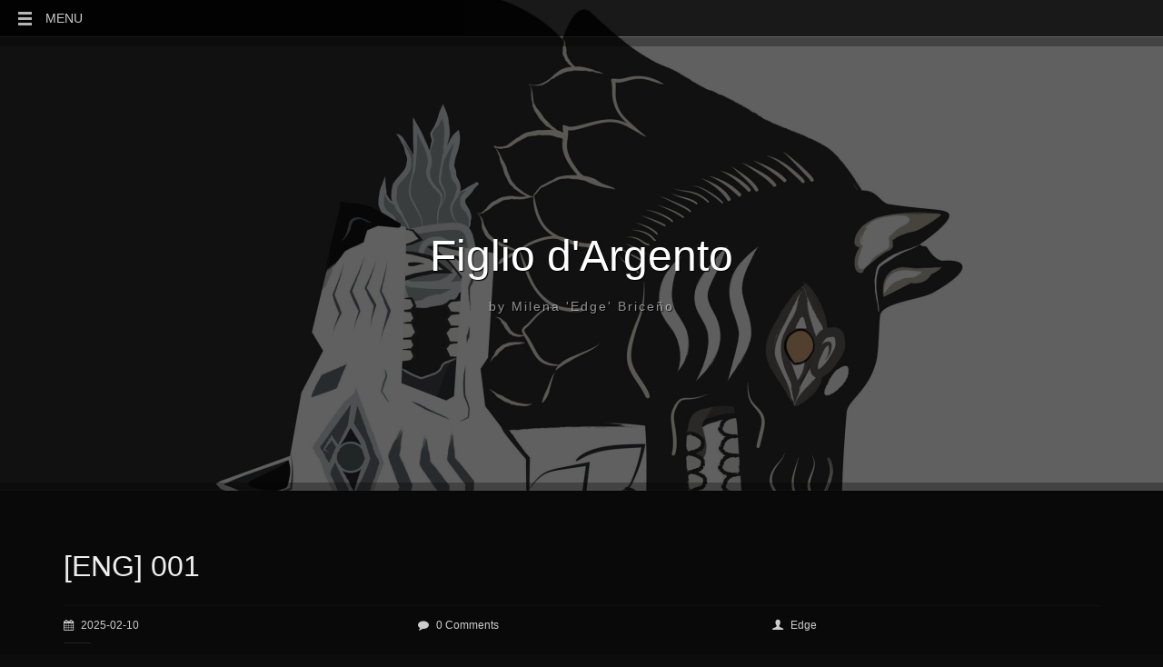

--- FILE ---
content_type: text/html; charset=UTF-8
request_url: https://figliodargento.net/comic/eng-001/
body_size: 9462
content:
<!DOCTYPE html><html xmlns:fb="http://ogp.me/ns/fb#" xmlns="http://www.w3.org/1999/xhtml" lang="en-US">    <head  prefix="og:http://ogp.me/ns#">        <meta http-equiv="Content-Type" content="text/html; charset=UTF-8"/>        <title>[ENG] 001 | Figlio d&#039;Argento</title>        <link rel="profile" href="http://gmpg.org/xfn/11" />        <meta name="viewport" content="width=device-width, initial-scale=1.0">    <!--[if IE]>
<link rel="stylesheet" type="text/css" href="https://figliodargento.net/wp-content/themes/nerocity/media/css/ie.css" />
<![endif]-->

<!-- HTML5 Shim and Respond.js IE8 support of HTML5 elements and media queries -->
<!-- WARNING: Respond.js doesn't work if you view the page via file:// -->
<!--[if lt IE 9]>
  <script src="https://figliodargento.net/wp-content/themes/nerocity/media/js/html5shiv.min.js"></script>
  <script src="https://figliodargento.net/wp-content/themes/nerocity/media/js/respond.min.js"></script>
<![endif]--><meta name='robots' content='max-image-preview:large' />
	<style>img:is([sizes="auto" i], [sizes^="auto," i]) { contain-intrinsic-size: 3000px 1500px }</style>
	<link rel='dns-prefetch' href='//www.googletagmanager.com' />
<link rel='dns-prefetch' href='//fonts.googleapis.com' />
<link rel="alternate" type="application/rss+xml" title="Figlio d&#039;Argento &raquo; Feed" href="https://figliodargento.net/feed/" />
<link rel="alternate" type="application/rss+xml" title="Figlio d&#039;Argento &raquo; Comments Feed" href="https://figliodargento.net/comments/feed/" />
<link rel="alternate" type="application/rss+xml" title="Figlio d&#039;Argento &raquo; [ENG] 001 Comments Feed" href="https://figliodargento.net/comic/eng-001/feed/" />
<script type="text/javascript">
/* <![CDATA[ */
window._wpemojiSettings = {"baseUrl":"https:\/\/s.w.org\/images\/core\/emoji\/16.0.1\/72x72\/","ext":".png","svgUrl":"https:\/\/s.w.org\/images\/core\/emoji\/16.0.1\/svg\/","svgExt":".svg","source":{"concatemoji":"https:\/\/figliodargento.net\/wp-includes\/js\/wp-emoji-release.min.js?ver=6.8.3"}};
/*! This file is auto-generated */
!function(s,n){var o,i,e;function c(e){try{var t={supportTests:e,timestamp:(new Date).valueOf()};sessionStorage.setItem(o,JSON.stringify(t))}catch(e){}}function p(e,t,n){e.clearRect(0,0,e.canvas.width,e.canvas.height),e.fillText(t,0,0);var t=new Uint32Array(e.getImageData(0,0,e.canvas.width,e.canvas.height).data),a=(e.clearRect(0,0,e.canvas.width,e.canvas.height),e.fillText(n,0,0),new Uint32Array(e.getImageData(0,0,e.canvas.width,e.canvas.height).data));return t.every(function(e,t){return e===a[t]})}function u(e,t){e.clearRect(0,0,e.canvas.width,e.canvas.height),e.fillText(t,0,0);for(var n=e.getImageData(16,16,1,1),a=0;a<n.data.length;a++)if(0!==n.data[a])return!1;return!0}function f(e,t,n,a){switch(t){case"flag":return n(e,"\ud83c\udff3\ufe0f\u200d\u26a7\ufe0f","\ud83c\udff3\ufe0f\u200b\u26a7\ufe0f")?!1:!n(e,"\ud83c\udde8\ud83c\uddf6","\ud83c\udde8\u200b\ud83c\uddf6")&&!n(e,"\ud83c\udff4\udb40\udc67\udb40\udc62\udb40\udc65\udb40\udc6e\udb40\udc67\udb40\udc7f","\ud83c\udff4\u200b\udb40\udc67\u200b\udb40\udc62\u200b\udb40\udc65\u200b\udb40\udc6e\u200b\udb40\udc67\u200b\udb40\udc7f");case"emoji":return!a(e,"\ud83e\udedf")}return!1}function g(e,t,n,a){var r="undefined"!=typeof WorkerGlobalScope&&self instanceof WorkerGlobalScope?new OffscreenCanvas(300,150):s.createElement("canvas"),o=r.getContext("2d",{willReadFrequently:!0}),i=(o.textBaseline="top",o.font="600 32px Arial",{});return e.forEach(function(e){i[e]=t(o,e,n,a)}),i}function t(e){var t=s.createElement("script");t.src=e,t.defer=!0,s.head.appendChild(t)}"undefined"!=typeof Promise&&(o="wpEmojiSettingsSupports",i=["flag","emoji"],n.supports={everything:!0,everythingExceptFlag:!0},e=new Promise(function(e){s.addEventListener("DOMContentLoaded",e,{once:!0})}),new Promise(function(t){var n=function(){try{var e=JSON.parse(sessionStorage.getItem(o));if("object"==typeof e&&"number"==typeof e.timestamp&&(new Date).valueOf()<e.timestamp+604800&&"object"==typeof e.supportTests)return e.supportTests}catch(e){}return null}();if(!n){if("undefined"!=typeof Worker&&"undefined"!=typeof OffscreenCanvas&&"undefined"!=typeof URL&&URL.createObjectURL&&"undefined"!=typeof Blob)try{var e="postMessage("+g.toString()+"("+[JSON.stringify(i),f.toString(),p.toString(),u.toString()].join(",")+"));",a=new Blob([e],{type:"text/javascript"}),r=new Worker(URL.createObjectURL(a),{name:"wpTestEmojiSupports"});return void(r.onmessage=function(e){c(n=e.data),r.terminate(),t(n)})}catch(e){}c(n=g(i,f,p,u))}t(n)}).then(function(e){for(var t in e)n.supports[t]=e[t],n.supports.everything=n.supports.everything&&n.supports[t],"flag"!==t&&(n.supports.everythingExceptFlag=n.supports.everythingExceptFlag&&n.supports[t]);n.supports.everythingExceptFlag=n.supports.everythingExceptFlag&&!n.supports.flag,n.DOMReady=!1,n.readyCallback=function(){n.DOMReady=!0}}).then(function(){return e}).then(function(){var e;n.supports.everything||(n.readyCallback(),(e=n.source||{}).concatemoji?t(e.concatemoji):e.wpemoji&&e.twemoji&&(t(e.twemoji),t(e.wpemoji)))}))}((window,document),window._wpemojiSettings);
/* ]]> */
</script>

<link rel='stylesheet' id='wpra-lightbox-css' href='https://figliodargento.net/wp-content/plugins/wp-rss-aggregator/core/css/jquery-colorbox.css?ver=1.4.33' type='text/css' media='all' />
<style id='wp-emoji-styles-inline-css' type='text/css'>

	img.wp-smiley, img.emoji {
		display: inline !important;
		border: none !important;
		box-shadow: none !important;
		height: 1em !important;
		width: 1em !important;
		margin: 0 0.07em !important;
		vertical-align: -0.1em !important;
		background: none !important;
		padding: 0 !important;
	}
</style>
<link rel='stylesheet' id='wp-block-library-css' href='https://figliodargento.net/wp-includes/css/dist/block-library/style.min.css?ver=6.8.3' type='text/css' media='all' />
<style id='classic-theme-styles-inline-css' type='text/css'>
/*! This file is auto-generated */
.wp-block-button__link{color:#fff;background-color:#32373c;border-radius:9999px;box-shadow:none;text-decoration:none;padding:calc(.667em + 2px) calc(1.333em + 2px);font-size:1.125em}.wp-block-file__button{background:#32373c;color:#fff;text-decoration:none}
</style>
<link rel='stylesheet' id='wpra-displays-css' href='https://figliodargento.net/wp-content/plugins/wp-rss-aggregator/core/css/displays.css?ver=5.0.6' type='text/css' media='all' />
<style id='global-styles-inline-css' type='text/css'>
:root{--wp--preset--aspect-ratio--square: 1;--wp--preset--aspect-ratio--4-3: 4/3;--wp--preset--aspect-ratio--3-4: 3/4;--wp--preset--aspect-ratio--3-2: 3/2;--wp--preset--aspect-ratio--2-3: 2/3;--wp--preset--aspect-ratio--16-9: 16/9;--wp--preset--aspect-ratio--9-16: 9/16;--wp--preset--color--black: #000000;--wp--preset--color--cyan-bluish-gray: #abb8c3;--wp--preset--color--white: #ffffff;--wp--preset--color--pale-pink: #f78da7;--wp--preset--color--vivid-red: #cf2e2e;--wp--preset--color--luminous-vivid-orange: #ff6900;--wp--preset--color--luminous-vivid-amber: #fcb900;--wp--preset--color--light-green-cyan: #7bdcb5;--wp--preset--color--vivid-green-cyan: #00d084;--wp--preset--color--pale-cyan-blue: #8ed1fc;--wp--preset--color--vivid-cyan-blue: #0693e3;--wp--preset--color--vivid-purple: #9b51e0;--wp--preset--gradient--vivid-cyan-blue-to-vivid-purple: linear-gradient(135deg,rgba(6,147,227,1) 0%,rgb(155,81,224) 100%);--wp--preset--gradient--light-green-cyan-to-vivid-green-cyan: linear-gradient(135deg,rgb(122,220,180) 0%,rgb(0,208,130) 100%);--wp--preset--gradient--luminous-vivid-amber-to-luminous-vivid-orange: linear-gradient(135deg,rgba(252,185,0,1) 0%,rgba(255,105,0,1) 100%);--wp--preset--gradient--luminous-vivid-orange-to-vivid-red: linear-gradient(135deg,rgba(255,105,0,1) 0%,rgb(207,46,46) 100%);--wp--preset--gradient--very-light-gray-to-cyan-bluish-gray: linear-gradient(135deg,rgb(238,238,238) 0%,rgb(169,184,195) 100%);--wp--preset--gradient--cool-to-warm-spectrum: linear-gradient(135deg,rgb(74,234,220) 0%,rgb(151,120,209) 20%,rgb(207,42,186) 40%,rgb(238,44,130) 60%,rgb(251,105,98) 80%,rgb(254,248,76) 100%);--wp--preset--gradient--blush-light-purple: linear-gradient(135deg,rgb(255,206,236) 0%,rgb(152,150,240) 100%);--wp--preset--gradient--blush-bordeaux: linear-gradient(135deg,rgb(254,205,165) 0%,rgb(254,45,45) 50%,rgb(107,0,62) 100%);--wp--preset--gradient--luminous-dusk: linear-gradient(135deg,rgb(255,203,112) 0%,rgb(199,81,192) 50%,rgb(65,88,208) 100%);--wp--preset--gradient--pale-ocean: linear-gradient(135deg,rgb(255,245,203) 0%,rgb(182,227,212) 50%,rgb(51,167,181) 100%);--wp--preset--gradient--electric-grass: linear-gradient(135deg,rgb(202,248,128) 0%,rgb(113,206,126) 100%);--wp--preset--gradient--midnight: linear-gradient(135deg,rgb(2,3,129) 0%,rgb(40,116,252) 100%);--wp--preset--font-size--small: 13px;--wp--preset--font-size--medium: 20px;--wp--preset--font-size--large: 36px;--wp--preset--font-size--x-large: 42px;--wp--preset--spacing--20: 0.44rem;--wp--preset--spacing--30: 0.67rem;--wp--preset--spacing--40: 1rem;--wp--preset--spacing--50: 1.5rem;--wp--preset--spacing--60: 2.25rem;--wp--preset--spacing--70: 3.38rem;--wp--preset--spacing--80: 5.06rem;--wp--preset--shadow--natural: 6px 6px 9px rgba(0, 0, 0, 0.2);--wp--preset--shadow--deep: 12px 12px 50px rgba(0, 0, 0, 0.4);--wp--preset--shadow--sharp: 6px 6px 0px rgba(0, 0, 0, 0.2);--wp--preset--shadow--outlined: 6px 6px 0px -3px rgba(255, 255, 255, 1), 6px 6px rgba(0, 0, 0, 1);--wp--preset--shadow--crisp: 6px 6px 0px rgba(0, 0, 0, 1);}:where(.is-layout-flex){gap: 0.5em;}:where(.is-layout-grid){gap: 0.5em;}body .is-layout-flex{display: flex;}.is-layout-flex{flex-wrap: wrap;align-items: center;}.is-layout-flex > :is(*, div){margin: 0;}body .is-layout-grid{display: grid;}.is-layout-grid > :is(*, div){margin: 0;}:where(.wp-block-columns.is-layout-flex){gap: 2em;}:where(.wp-block-columns.is-layout-grid){gap: 2em;}:where(.wp-block-post-template.is-layout-flex){gap: 1.25em;}:where(.wp-block-post-template.is-layout-grid){gap: 1.25em;}.has-black-color{color: var(--wp--preset--color--black) !important;}.has-cyan-bluish-gray-color{color: var(--wp--preset--color--cyan-bluish-gray) !important;}.has-white-color{color: var(--wp--preset--color--white) !important;}.has-pale-pink-color{color: var(--wp--preset--color--pale-pink) !important;}.has-vivid-red-color{color: var(--wp--preset--color--vivid-red) !important;}.has-luminous-vivid-orange-color{color: var(--wp--preset--color--luminous-vivid-orange) !important;}.has-luminous-vivid-amber-color{color: var(--wp--preset--color--luminous-vivid-amber) !important;}.has-light-green-cyan-color{color: var(--wp--preset--color--light-green-cyan) !important;}.has-vivid-green-cyan-color{color: var(--wp--preset--color--vivid-green-cyan) !important;}.has-pale-cyan-blue-color{color: var(--wp--preset--color--pale-cyan-blue) !important;}.has-vivid-cyan-blue-color{color: var(--wp--preset--color--vivid-cyan-blue) !important;}.has-vivid-purple-color{color: var(--wp--preset--color--vivid-purple) !important;}.has-black-background-color{background-color: var(--wp--preset--color--black) !important;}.has-cyan-bluish-gray-background-color{background-color: var(--wp--preset--color--cyan-bluish-gray) !important;}.has-white-background-color{background-color: var(--wp--preset--color--white) !important;}.has-pale-pink-background-color{background-color: var(--wp--preset--color--pale-pink) !important;}.has-vivid-red-background-color{background-color: var(--wp--preset--color--vivid-red) !important;}.has-luminous-vivid-orange-background-color{background-color: var(--wp--preset--color--luminous-vivid-orange) !important;}.has-luminous-vivid-amber-background-color{background-color: var(--wp--preset--color--luminous-vivid-amber) !important;}.has-light-green-cyan-background-color{background-color: var(--wp--preset--color--light-green-cyan) !important;}.has-vivid-green-cyan-background-color{background-color: var(--wp--preset--color--vivid-green-cyan) !important;}.has-pale-cyan-blue-background-color{background-color: var(--wp--preset--color--pale-cyan-blue) !important;}.has-vivid-cyan-blue-background-color{background-color: var(--wp--preset--color--vivid-cyan-blue) !important;}.has-vivid-purple-background-color{background-color: var(--wp--preset--color--vivid-purple) !important;}.has-black-border-color{border-color: var(--wp--preset--color--black) !important;}.has-cyan-bluish-gray-border-color{border-color: var(--wp--preset--color--cyan-bluish-gray) !important;}.has-white-border-color{border-color: var(--wp--preset--color--white) !important;}.has-pale-pink-border-color{border-color: var(--wp--preset--color--pale-pink) !important;}.has-vivid-red-border-color{border-color: var(--wp--preset--color--vivid-red) !important;}.has-luminous-vivid-orange-border-color{border-color: var(--wp--preset--color--luminous-vivid-orange) !important;}.has-luminous-vivid-amber-border-color{border-color: var(--wp--preset--color--luminous-vivid-amber) !important;}.has-light-green-cyan-border-color{border-color: var(--wp--preset--color--light-green-cyan) !important;}.has-vivid-green-cyan-border-color{border-color: var(--wp--preset--color--vivid-green-cyan) !important;}.has-pale-cyan-blue-border-color{border-color: var(--wp--preset--color--pale-cyan-blue) !important;}.has-vivid-cyan-blue-border-color{border-color: var(--wp--preset--color--vivid-cyan-blue) !important;}.has-vivid-purple-border-color{border-color: var(--wp--preset--color--vivid-purple) !important;}.has-vivid-cyan-blue-to-vivid-purple-gradient-background{background: var(--wp--preset--gradient--vivid-cyan-blue-to-vivid-purple) !important;}.has-light-green-cyan-to-vivid-green-cyan-gradient-background{background: var(--wp--preset--gradient--light-green-cyan-to-vivid-green-cyan) !important;}.has-luminous-vivid-amber-to-luminous-vivid-orange-gradient-background{background: var(--wp--preset--gradient--luminous-vivid-amber-to-luminous-vivid-orange) !important;}.has-luminous-vivid-orange-to-vivid-red-gradient-background{background: var(--wp--preset--gradient--luminous-vivid-orange-to-vivid-red) !important;}.has-very-light-gray-to-cyan-bluish-gray-gradient-background{background: var(--wp--preset--gradient--very-light-gray-to-cyan-bluish-gray) !important;}.has-cool-to-warm-spectrum-gradient-background{background: var(--wp--preset--gradient--cool-to-warm-spectrum) !important;}.has-blush-light-purple-gradient-background{background: var(--wp--preset--gradient--blush-light-purple) !important;}.has-blush-bordeaux-gradient-background{background: var(--wp--preset--gradient--blush-bordeaux) !important;}.has-luminous-dusk-gradient-background{background: var(--wp--preset--gradient--luminous-dusk) !important;}.has-pale-ocean-gradient-background{background: var(--wp--preset--gradient--pale-ocean) !important;}.has-electric-grass-gradient-background{background: var(--wp--preset--gradient--electric-grass) !important;}.has-midnight-gradient-background{background: var(--wp--preset--gradient--midnight) !important;}.has-small-font-size{font-size: var(--wp--preset--font-size--small) !important;}.has-medium-font-size{font-size: var(--wp--preset--font-size--medium) !important;}.has-large-font-size{font-size: var(--wp--preset--font-size--large) !important;}.has-x-large-font-size{font-size: var(--wp--preset--font-size--x-large) !important;}
:where(.wp-block-post-template.is-layout-flex){gap: 1.25em;}:where(.wp-block-post-template.is-layout-grid){gap: 1.25em;}
:where(.wp-block-columns.is-layout-flex){gap: 2em;}:where(.wp-block-columns.is-layout-grid){gap: 2em;}
:root :where(.wp-block-pullquote){font-size: 1.5em;line-height: 1.6;}
</style>
<link rel='stylesheet' id='mythemes-google-fonts-css' href='http://fonts.googleapis.com/css?family=Quicksand%3A300%2C400%2C700%7CRoboto%3A400%2C300%2C100%2C500%2C700&#038;subset=latin%2Ccyrillic-ext%2Clatin-ext%2Ccyrillic%2Cgreek-ext%2Cgreek%2Cvietnamese&#038;ver=6.8.3' type='text/css' media='all' />
<link rel='stylesheet' id='mythemes-style-css' href='https://figliodargento.net/wp-content/themes/nerocity/style.css?ver=6.8.3' type='text/css' media='all' />
<link rel='stylesheet' id='mythemes-fontello-css' href='https://figliodargento.net/wp-content/themes/nerocity/media/css/fontello.css?ver=6.8.3' type='text/css' media='all' />
<link rel='stylesheet' id='mythemes-bootstrap-css' href='https://figliodargento.net/wp-content/themes/nerocity/media/css/bootstrap.min.css?ver=6.8.3' type='text/css' media='all' />
<link rel='stylesheet' id='mythemes-typography-css' href='https://figliodargento.net/wp-content/themes/nerocity/media/css/typography.css?ver=6.8.3' type='text/css' media='all' />
<link rel='stylesheet' id='mythemes-navigation-css' href='https://figliodargento.net/wp-content/themes/nerocity/media/css/navigation.css?ver=6.8.3' type='text/css' media='all' />
<link rel='stylesheet' id='mythemes-effects-css' href='https://figliodargento.net/wp-content/themes/nerocity/media/css/effects.css?ver=6.8.3' type='text/css' media='all' />
<link rel='stylesheet' id='mythemes-menu-effects-css' href='https://figliodargento.net/wp-content/themes/nerocity/media/css/menu-effects.css?ver=6.8.3' type='text/css' media='all' />
<link rel='stylesheet' id='mythemes-header-css' href='https://figliodargento.net/wp-content/themes/nerocity/media/css/header.css?ver=6.8.3' type='text/css' media='all' />
<link rel='stylesheet' id='mythemes-nav-css' href='https://figliodargento.net/wp-content/themes/nerocity/media/css/nav.css?ver=6.8.3' type='text/css' media='all' />
<link rel='stylesheet' id='mythemes-blog-css' href='https://figliodargento.net/wp-content/themes/nerocity/media/css/blog.css?ver=6.8.3' type='text/css' media='all' />
<link rel='stylesheet' id='mythemes-forms-css' href='https://figliodargento.net/wp-content/themes/nerocity/media/css/forms.css?ver=6.8.3' type='text/css' media='all' />
<link rel='stylesheet' id='mythemes-elements-css' href='https://figliodargento.net/wp-content/themes/nerocity/media/css/elements.css?ver=6.8.3' type='text/css' media='all' />
<link rel='stylesheet' id='mythemes-widgets-css' href='https://figliodargento.net/wp-content/themes/nerocity/media/css/widgets.css?ver=6.8.3' type='text/css' media='all' />
<link rel='stylesheet' id='mythemes-comments-css' href='https://figliodargento.net/wp-content/themes/nerocity/media/css/comments.css?ver=6.8.3' type='text/css' media='all' />
<link rel='stylesheet' id='mythemes-comments-typography-css' href='https://figliodargento.net/wp-content/themes/nerocity/media/css/comments-typography.css?ver=6.8.3' type='text/css' media='all' />
<link rel='stylesheet' id='mythemes-footer-css' href='https://figliodargento.net/wp-content/themes/nerocity/media/css/footer.css?ver=6.8.3' type='text/css' media='all' />
<link rel='stylesheet' id='mythemes-pretty-photo-css' href='https://figliodargento.net/wp-content/themes/nerocity/media/css/prettyPhoto.css?ver=6.8.3' type='text/css' media='all' />
<link rel='stylesheet' id='mythemes-plugins-css' href='https://figliodargento.net/wp-content/themes/nerocity/media/css/plugins.css?ver=6.8.3' type='text/css' media='all' />
<link rel='stylesheet' id='slb_core-css' href='https://figliodargento.net/wp-content/plugins/simple-lightbox/client/css/app.css?ver=2.9.4' type='text/css' media='all' />
<link rel='stylesheet' id='bellows-css' href='https://figliodargento.net/wp-content/plugins/bellows-pro/pro/assets/css/bellows.min.css?ver=1.4.3' type='text/css' media='all' />
<link rel='stylesheet' id='bellows-font-awesome-css' href='https://figliodargento.net/wp-content/plugins/bellows-pro/assets/css/fontawesome/css/font-awesome.min.css?ver=1.4.3' type='text/css' media='all' />
<link rel='stylesheet' id='bellows-blue-grey-material-css' href='https://figliodargento.net/wp-content/plugins/bellows-pro/pro/assets/css/skins/blue-grey-material.css?ver=1.4.3' type='text/css' media='all' />
<link rel='stylesheet' id='comiceasel-style-css' href='https://figliodargento.net/wp-content/plugins/comic-easel-master/css/comiceasel.css?ver=6.8.3' type='text/css' media='all' />
<script type="text/javascript" src="https://figliodargento.net/wp-includes/js/jquery/jquery.min.js?ver=3.7.1" id="jquery-core-js"></script>
<script type="text/javascript" src="https://figliodargento.net/wp-includes/js/jquery/jquery-migrate.min.js?ver=3.4.1" id="jquery-migrate-js"></script>
<script type="text/javascript" src="https://figliodargento.net/wp-content/themes/nerocity/media/js/bootstrap.min.js?ver=6.8.3" id="bootstrap-js"></script>
<script type="text/javascript" src="https://figliodargento.net/wp-content/themes/nerocity/media/js/jquery.mousewheel.js?ver=6.8.3" id="mousewheel-js"></script>
<script type="text/javascript" src="https://figliodargento.net/wp-content/themes/nerocity/media/js/functions.js?ver=6.8.3" id="functions-js"></script>
<script type="text/javascript" src="https://figliodargento.net/wp-content/themes/nerocity/media/js/jquery.backstretch.min.js?ver=6.8.3" id="backstretch-js"></script>
<script type="text/javascript" src="https://figliodargento.net/wp-content/themes/nerocity/media/js/jquery.prettyPhoto.js?ver=6.8.3" id="pretty-photo-js"></script>
<script type="text/javascript" src="https://figliodargento.net/wp-content/themes/nerocity/media/js/settings.prettyPhoto.js?ver=6.8.3" id="settings-pretty-photo-js"></script>

<!-- Google tag (gtag.js) snippet added by Site Kit -->
<!-- Google Analytics snippet added by Site Kit -->
<script type="text/javascript" src="https://www.googletagmanager.com/gtag/js?id=G-RM0BYEGGJ0" id="google_gtagjs-js" async></script>
<script type="text/javascript" id="google_gtagjs-js-after">
/* <![CDATA[ */
window.dataLayer = window.dataLayer || [];function gtag(){dataLayer.push(arguments);}
gtag("set","linker",{"domains":["figliodargento.net"]});
gtag("js", new Date());
gtag("set", "developer_id.dZTNiMT", true);
gtag("config", "G-RM0BYEGGJ0");
/* ]]> */
</script>
<link rel="https://api.w.org/" href="https://figliodargento.net/wp-json/" /><link rel="EditURI" type="application/rsd+xml" title="RSD" href="https://figliodargento.net/xmlrpc.php?rsd" />
<meta name="generator" content="WordPress 6.8.3" />
<link rel="canonical" href="https://figliodargento.net/comic/eng-001/" />
<link rel='shortlink' href='https://figliodargento.net/?p=4602' />
<link rel="alternate" title="oEmbed (JSON)" type="application/json+oembed" href="https://figliodargento.net/wp-json/oembed/1.0/embed?url=https%3A%2F%2Ffigliodargento.net%2Fcomic%2Feng-001%2F" />
<link rel="alternate" title="oEmbed (XML)" type="text/xml+oembed" href="https://figliodargento.net/wp-json/oembed/1.0/embed?url=https%3A%2F%2Ffigliodargento.net%2Fcomic%2Feng-001%2F&#038;format=xml" />
<style id="bellows-custom-generated-css">
/** Bellows Custom Menu Styles (Customizer) **/
/* main */
.bellows.bellows-main { background-color:#455a64; }
.bellows.bellows-main .bellows-nav .bellows-item-level-0.bellows-active > .bellows-target { background-color:#455a64; color:#ffffff; }
.bellows.bellows-main .bellows-nav .bellows-item-level-0 > .bellows-target, .bellows.bellows-main .bellows-nav .bellows-item-level-0 > .bellows-custom-content { color:#ffffff; border-bottom-color:#455a64; }
.bellows.bellows-main .bellows-nav .bellows-item-level-0 > .bellows-target:hover { color:#ffffff; }
.bellows.bellows-main .bellows-nav .bellows-item-level-0.bellows-current-menu-item > .bellows-target, .bellows.bellows-main .bellows-nav .bellows-item-level-0.bellows-current-menu-ancestor > .bellows-target { color:#ffffff; }
.bellows.bellows-main .bellows-nav .bellows-item-level-0 > .bellows-target { font-weight:normal; }
.bellows.bellows-main .bellows-nav .bellows-submenu .bellows-target:hover { background-color:#455a64; }
.bellows.bellows-main .bellows-nav .bellows-submenu .bellows-target { color:#455a64; }
.bellows.bellows-main .bellows-nav .bellows-submenu .bellows-current-menu-item > .bellows-target, .bellows.bellows-main .bellows-nav .bellows-submenu .bellows-current-menu-ancestor > .bellows-target { color:#455a64; }
.bellows.bellows-main .bellows-nav .bellows-submenu .bellows-target, .bellows.bellows-main .bellows-nav .bellows-submenu .bellows-custom-content { border-bottom-color:#ffffff; }


/* Status: Loaded from Transient */

</style><meta name="generator" content="Site Kit by Google 1.164.0" /><meta name="Comic-Easel" content="1.15" />
<meta name="Referrer" content="https://figliodargento.net/comic/eng-001" />
<link rel="shortcut icon" href="http://figliodargento.net/wp-content/uploads/2018/10/baner-150x150.jpg"/><style type="text/css" id="mythemes-custom-style">

    body > div.mythemes-topper{
        background-color: rgba( 0,0,0, 0.9 );
    }

    div.mythemes-content-inner div.content{
        background-color: #090909;    
    }

    div.mythemes-content-inner footer{
        background-color: rgba( 0,0,0, 0.9 );
    }

    .mythemes-header-animation .mythemes-logo,
    div.mythemes-menu div.mythemes-nav-header h2,
    div.mythemes-menu div.mythemes-nav-header h2 a{
        color: #ffffff    }

    .mythemes-header-animation .mythemes-description{
        color: rgba( 255,255,255, 0.65 );
    }

    /* NAVIGATION */
    div.mythemes-menu ul li.current-menu-item,
    div.mythemes-menu ul li.current-menu-item > a{
        color: #00678E   
    }
    
    /* BUTTONS */
    .btn,
    .button,
    .mythemes-button,
    button,
    input[type="submit"],
    input[type="button"],
    nav.user-nav div > ul,
    div#comments  p.form-submit input[type="submit"],
    div.widget_newsletter form button[type="submit"],
    .hentry input[type="button"],
    .hentry input[type="submit"],
    .hentry button,
    div.widget_post_meta ul li span.post-tag,
    div.widget_calendar table th,
    div.comment-respond h3.comment-reply-title small a,
    .content-border article div.post-meta-tags a:hover,
    .content-border article div.post-meta-categories a{
        background-color: #60788B;
    }
    .btn.second-button,
    .button.second-button,
    div.widget_post_tags div.tagcloud a,
    div.widget_tag_cloud div.tagcloud a,
    .content-border article div.post-meta-tags a,
    .content-border article div.post-meta-categories a:hover,
    div.comment-respond h3.comment-reply-title small a:hover{
        background-color: #00678E;   
    }

    nav.user-nav div > ul > li:hover,
    nav.user-nav > ul > li:hover,
    nav.user-nav div > ul > li ul,
    nav.user-nav > ul > li ul,
    nav.user-nav div > ul > li:hover > span.menu-delimiter,
    nav.user-nav > ul > li:hover > span.menu-delimiter{
        background-color: #6a8295;
    }

    nav.user-nav div > ul > li ul li a,
    nav.user-nav > ul > li ul li a,
    nav.user-nav > ul > li ul,
    nav.user-nav div > ul > li ul{
        border-top: 1px solid #147ba2;
    }

    /* LINK */
    a,
    div.widget ul li a:hover,
    div.widget_calendar table td a:hover,
    div.widget_categories ul li a:hover,
    .single-portfolio div.widget-collections a:hover,
    div.comments-list > ol li.pingback header cite a:hover,
    div.comments-list > ol li.comment header cite a:hover,
    div.widget_recent_comments_with_avatar ul li h5 a:hover,
    .mythemes-portfolio .portfolio-item h4 a:hover{
        color:  #60788B;
    }
    
    a:hover,
    .content-border .hentry h2 a:hover,
    .content-border article h2 a:hover,
    nav.base-nav ul li.current-menu-item > a,
    .mythemes-portfolio .portfolio-antet h3 a:hover{
        color:  #00678E;
    }

    /* DARK BORDER BOTTOM */
    .btn,
    button,
    .button,
    .mythemes-button,
    input[type="submit"],
    input[type="button"],
    article.hentry button,
    nav.user-nav div > ul,
    nav.user-nav div > ul > li ul,
    nav.user-nav > ul > li ul,
    .hentry input[type="button"],
    .hentry input[type="submit"],
    div.widget_post_meta ul li span.post-tag,
    div#comments  p.form-submit input[type="submit"],
    div.widget_newsletter form button[type="submit"],
    div.comment-respond h3.comment-reply-title small a,
    .content-border article div.post-meta-tags a:hover,
    .content-border article div.post-meta-categories a{
        border-bottom: 2px solid #385063;
    }

    nav.user-nav div > ul > li,
    nav.user-nav > ul > li{
        border-right: 1px solid #425a6d;
    }

    .btn.second-button,
    .button.second-button,
    div.widget_post_tags div.tagcloud a,
    div.widget_tag_cloud div.tagcloud a,
    .content-border article div.post-meta-tags a,
    .content-border article div.post-meta-categories a:hover,
    div.comment-respond h3.comment-reply-title small a:hover{
        border-bottom: 2px solid #003f66;
    }

    nav.user-nav div > ul > li,
    nav.user-nav > ul > li{
        border-left: 1px solid #7e96a9;
    }

    .single-portfolio div.widget-collections a:hover{
        border-color: rgba( 96,120,139 , 0.5 );
    }
</style>
<style type="text/css">
    </style><style type="text/css" id="custom-background-css">
body.custom-background { background-color: #0c0b0b; }
</style>
	    </head>    <body class="wp-singular comic-template-default single single-comic postid-4602 custom-background wp-theme-nerocity">        <div class="mythemes-topper">            <a class="mythemes-nav-btn btn-collapse" href="javascript:void(null);" data-effect="mythemes-effect-1">                <span class="mythemes-btn-items">                    <span class="mythemes-btn-item"></span>                    <span class="mythemes-btn-item"></span>                    <span class="mythemes-btn-item"></span>                </span>                <span class="mythemes-label">Menu</span>            </a>        </div>            <div id="mythemes-container" class="mythemes-container">            <div class="mythemes-menu mythemes-effect-1" id="menu-1">                <div class="mythemes-nav-header">                    <h2>                    <a class="brand" href="https://figliodargento.net/" title="Figlio d&#039;Argento by Milena &#039;Edge&#039; Briceño">                        Figlio d&#039;Argento                    </a>                    </h2>                    <p>by Milena &#039;Edge&#039; Briceño </p>                    <form action="https://figliodargento.net/" method="get" id="searchform">
    <fieldset>
        <div id="searchbox">
            <input type="text" name="s"  id="keywords" value="type here..." onfocus="if (this.value == 'type here...') {this.value = '';}" onblur="if (this.value == '') {this.value = 'type here...';}">
            <button type="submit"><i class="icon-search-5"></i></button>
        </div>
    </fieldset>
</form>                </div>                <nav class="mythemes-nav-menu">                    <div class="mythemes-nav-wrapper"><ul id="menu-english" class="mythemes-list-menu"><li id="menu-item-3613" class="menu-item menu-item-type-custom menu-item-object-custom current-menu-ancestor current-menu-parent menu-item-has-children menu-item-3613"><a>CHAPTERS</a>
<ul class="sub-menu">
	<li id="menu-item-4473" class="menu-item menu-item-type-custom menu-item-object-custom current-menu-item menu-item-4473"><a href="https://figliodargento.net/comic/eng-001" aria-current="page">Prologue</a></li>
	<li id="menu-item-3614" class="menu-item menu-item-type-custom menu-item-object-custom menu-item-3614"><a href="https://figliodargento.net/comic/eng-006">First chapter</a></li>
	<li id="menu-item-3621" class="menu-item menu-item-type-custom menu-item-object-custom menu-item-3621"><a href="https://figliodargento.net/comic/eng-018">Second chapter</a></li>
	<li id="menu-item-3622" class="menu-item menu-item-type-custom menu-item-object-custom menu-item-3622"><a href="https://figliodargento.net/comic/eng-031">Third chapter</a></li>
	<li id="menu-item-3623" class="menu-item menu-item-type-custom menu-item-object-custom menu-item-3623"><a href="https://figliodargento.net/comic/eng-054">Fourth chapter</a></li>
	<li id="menu-item-3624" class="menu-item menu-item-type-custom menu-item-object-custom menu-item-3624"><a href="https://figliodargento.net/comic/eng-089">Fifth chapter</a></li>
	<li id="menu-item-3625" class="menu-item menu-item-type-custom menu-item-object-custom menu-item-3625"><a href="https://figliodargento.net/comic/eng-113">Sixth chapter</a></li>
</ul>
</li>
</ul></div>                    </nav>            </div>            <div class="mythemes-pusher">                <div class="mythemes-content">                    <div class="mythemes-content-inner">                        <header>                            <div class="mythemes-header mythemes-bkg-image" style=" height: 500px;" data-bkg-image="https://figliodargento.net/wp-content/uploads/2020/08/Untitled-1-scaled.jpg" data-bkg-color="#0c0c0c">
    <div style="background: rgba( 12,12,12, 0.65 ); height: 500px;">

        <div class="overflow-wrapper" style="height: 500px;">
            <div class="valign-cell-wrapper">

                <div class="valign-cell">
                    
                        <div class="row">
                            <div class="col-lg-12">
                                <div style="text-align: center;">
                                
                                    <div class="mythemes-header-animation">

                                        
                                                                                    <a class="mythemes-logo" href="https://figliodargento.net/" title="Figlio d&#039;Argento by Milena &#039;Edge&#039; Briceño">Figlio d&#039;Argento</a>
                                            <a class="mythemes-description" href="https://figliodargento.net/" title="Figlio d&#039;Argento by Milena &#039;Edge&#039; Briceño">by Milena &#039;Edge&#039; Briceño</a>
                                                                            </div>

                                                                    </div>
                            </div>
                        </div>
                        
                </div>
            </div>
        </div>
    </div>
</div>                        </header>                   

    <div class="content">
        <div class="container">
            <div class="row">

                            <!-- CONTENT -->
                <section class="col-lg-12">

                <div class="content-border full">                            <article class="row-fluid post-4602 comic type-comic status-publish hentry">

                                
                                <!-- TITLE -->
                                <h1 class="post-title no-thumbnail">[ENG] 001</h1>
                          
                                <!-- TOP META : AUTHOR / TIME / COMMENTS -->
                                <div class="meta">
    <div class="row">
                <div class="col-xs-4  col-sm-4 col-md-4 col-lg-4">
        <time datetime="2025-02-10"><i class="icon-calendar"></i>2025-02-10</time>
        </div>
                        <div class="col-xs-4  col-sm-4 col-md-4 col-lg-4">
                    <a class="comments" href="https://figliodargento.net/comic/eng-001/#respond"><i class="icon-comment"></i>0 Comments</a>
                </div>
                        <div class="col-xs-4 col-sm-4 col-md-4 col-lg-4">
            <a class="author" href="https://figliodargento.net/author/edge/" title="Writed by Edge"><i class="icon-user-5"></i>Edge</a>
        </div>
    </div>
    <span class="meta-delimiter"></span>
</div>
                                <!-- CONTENT -->
                                <p align=center><a class="auto_link" href="https://figliodargento.net/comic/eng-002"><img fetchpriority="high" decoding="async" src="https://figliodargento.net/wp-content/uploads/2017/06/eng-001.jpg" alt="" width="848" height="1200" class="alignnone size-full wp-image-2657" srcset="https://figliodargento.net/wp-content/uploads/2017/06/eng-001.jpg 848w, https://figliodargento.net/wp-content/uploads/2017/06/eng-001-768x1087.jpg 768w" sizes="(max-width: 848px) 100vw, 848px" /></a><br />
&nbsp;<br />
<font size="6"><a class="auto_link" href="https://figliodargento.net/comic/eng-002">NEXT</a></font></p>

                                <div class="clearfix"></div>
                                                            </article>

                            <!-- COMMENTS -->
                            
<div id="disqus_thread"></div>

                
                </div>
                </section>

                        
            </div>
        </div>
    </div>

                        <footer>
                                                                <aside>
                                        <div class="container">
                                            <div class="row">
                                                <div class="col-xs-12 col-sm-6 col-md-6 col-lg-6">
                                                    <div id="text-20" class="widget widget_text">			<div class="textwidget"><p>Esta es una obra de ficción. Los nombres, personajes, incidentes, Città del Silenzio y la leyenda de Sogno e Incubo son producto de la imaginación de la autora o se usan de manera ficticia. Cualquier parecido con eventos reales o lugares o personas, vivas o muertas, es enteramente una coincidencia.</p>
</div>
		</div>                                                </div>
                                                <div class="col-xs-6 col-sm-3 col-md-3 col-lg-3">
                                                    <div id="text-21" class="widget widget_text">			<div class="textwidget"><p>Questo è un lavoro di finzione. I nomi, i personaggi, avvenimenti, Città del Silenzio e la leggenda di Sogno e Incubo sono prodotti dall’immaginazione dell’autore o sono usati in modo fittizio. Qualsiasi somiglianza con eventi reali o luoghi o persone, vivi o morti, è del tutto una coincidenza.</p>
</div>
		</div>                                                </div>
                                                <div class="col-xs-6 col-sm-3 col-md-3 col-lg-3">
                                                    <div id="text-22" class="widget widget_text">			<div class="textwidget"><p>This is a work of fiction. Names, characters, incidents, Città del Silenzio and the legend of Sogno and Incubo either are products of the author’s imagination or are used fictitiously. Any resemblance to actual events or locales or persons, living or dead, is entirely coincidental.</p>
</div>
		</div>                                                </div>
                                            </div>
                                        </div>
                                    </aside>
                            
                            <div class="mythemes-copyright">
                                <div class="container">
                                    <div class="row">
                                        <div class="col-sm-6 col-md-6 col-lg-6">
                                            <p>Copyright &copy; 2025. Powered by <a href="http://wordpress.org" target="_blank">WordPress</a>. Designed by <a href="http://mythem.es" target="_blank" title="myThemes">myThem.es</a></p>
                                        </div>
                                                                                <div class="col-sm-6 col-md-6 col-lg-6">
                                            <div class="mythemes-social">
                                                <a href="http://twitter.com/siliconworldnet" class="icon-twitter" target="_blank"></a><a href="http://facebook.com/figliodargento" class="icon-facebook" target="_blank"></a><a href="https://figliodargento.net/feed/" class="icon-rss" target="_blank"></a>                                            </div>
                                        </div>
                                    </div>
                                </div>
                            </div>

                        </footer>

                    </div>
                </div>
            </div>
        </div>

        <div class="mythemes-scroll-up">
            <a href="javascript:void(null);" class="icon-up-open"></a>
        </div>

        <script type="speculationrules">
{"prefetch":[{"source":"document","where":{"and":[{"href_matches":"\/*"},{"not":{"href_matches":["\/wp-*.php","\/wp-admin\/*","\/wp-content\/uploads\/*","\/wp-content\/*","\/wp-content\/plugins\/*","\/wp-content\/themes\/nerocity\/*","\/*\\?(.+)"]}},{"not":{"selector_matches":"a[rel~=\"nofollow\"]"}},{"not":{"selector_matches":".no-prefetch, .no-prefetch a"}}]},"eagerness":"conservative"}]}
</script>
<script type="text/javascript" src="https://figliodargento.net/wp-content/plugins/comic-easel-master/js/keynav.js" id="ceo_keynav-js"></script>
<script type="text/javascript" id="disqus_count-js-extra">
/* <![CDATA[ */
var countVars = {"disqusShortname":"figliodargento-1"};
/* ]]> */
</script>
<script type="text/javascript" src="https://figliodargento.net/wp-content/plugins/disqus-comment-system/public/js/comment_count.js?ver=3.1.3" id="disqus_count-js"></script>
<script type="text/javascript" id="disqus_embed-js-extra">
/* <![CDATA[ */
var embedVars = {"disqusConfig":{"integration":"wordpress 3.1.3 6.8.3"},"disqusIdentifier":"4602 https:\/\/figliodargento.net\/?post_type=comic&p=4602","disqusShortname":"figliodargento-1","disqusTitle":"[ENG] 001","disqusUrl":"https:\/\/figliodargento.net\/comic\/eng-001\/","postId":"4602"};
/* ]]> */
</script>
<script type="text/javascript" src="https://figliodargento.net/wp-content/plugins/disqus-comment-system/public/js/comment_embed.js?ver=3.1.3" id="disqus_embed-js"></script>
<script type="text/javascript" src="https://figliodargento.net/wp-includes/js/comment-reply.min.js?ver=6.8.3" id="comment-reply-js" async="async" data-wp-strategy="async"></script>
<script type="text/javascript" id="bellows-js-extra">
/* <![CDATA[ */
var bellows_data = {"config":{"main":{"folding":"single","current":"off","slide_speed":"400"}},"v":"1.4.3"};
/* ]]> */
</script>
<script type="text/javascript" src="https://figliodargento.net/wp-content/plugins/bellows-pro/assets/js/bellows.min.js?ver=1.4.3" id="bellows-js"></script>
<script type="text/javascript" id="slb_context">/* <![CDATA[ */if ( !!window.jQuery ) {(function($){$(document).ready(function(){if ( !!window.SLB ) { {$.extend(SLB, {"context":["public","user_guest"]});} }})})(jQuery);}/* ]]> */</script>

    </body>
</html>

<!-- Page cached by LiteSpeed Cache 7.6.2 on 2025-11-06 14:30:02 -->

--- FILE ---
content_type: text/css
request_url: https://figliodargento.net/wp-content/themes/nerocity/style.css?ver=6.8.3
body_size: 1119
content:
/*
Theme Name: Nerocity
Theme URI: http://mythem.es/item/nerocity-free-wordpress-theme/
Description: Nerocity is clean dark WordPress theme with creative design with powerfull features. Theme comes with nice flat design concept and responsive layout. This theme is suitable for all type of devices. Responsive design is based on twitter bootstrap framework. Theme is developed by myThem.es. Theme features: responsive design, custom header, custom background, custom layouts ( front page, blog, archive, single and pages ), custom logo, custom favicon, two custom colors, additional css option and more others. Nerocity additional widgets: widget post-meta, widget newsletter, widget post-categories, widgte nice tags and widget website description. <a href="http://mythem.es/forums/forum/themes/nerocity/nerocity-free/">Support</a> / <a href="http://mythem.es/item/nerocity-free-wordpress-theme/">Details</a> / <a href="http://mythem.es/item/nerocity-premium-wordpress-theme/">Upgrade to Premium</a>
Version: 0.0.7
Tags: blue, orange, black, three-columns, two-columns, one-column, right-sidebar, left-sidebar, fluid-layout, responsive-layout, flexible-header, custom-colors, custom-menu, featured-image-header, threaded-comments, custom-background, custom-header, featured-images, theme-options, holiday, seasonal, photoblogging
Text Domain: myThemes
Author: myThem.es
Author URI: http://mythem.es
License: GNU General Public License v2.0
License URI: http://www.gnu.org/licenses/gpl-2.0.html


Nerocity, Copyright 2014 myThem.es
Nerocity is distributed under the terms of the GNU GPL

                     ________________
                    |_____    _______|
     ___ ___ ___   __ __  |  |  __       ____   ___ ___ ___       ____   ____ 
    |   |   |   | |_ |  | |  | |  |___  |  __| |   |   |   |     |  __| |  __|
    |   |   |   |  | |  | |  | |  __  | |  __| |   |   |   |  _  |  __| |__  |
    |___|___|___|   |  |  |__| |_ ||_ | |____| |___|___|___| |_| |____| |____|   
                    |_|


*/


/* ALIGN TEXT */
.align-none{
    text-align: none;
}
.align-left{
    text-align: left;
}
.align-center{
    text-align: center;
}
.align-justify{
    text-align: justify;
}
.align-right{
    text-align: right;
}

/* WORDPRESS */
.alignleft,
.alignright{
    margin-top: 10px;
    margin-bottom: 10px;
}
.alignnone,
.aligncenter{
    margin-top: 25px;
    margin-bottom: 25px;
}
.alignleft{
    float:left;
    margin-right: 15px;
}
.alignright{
    float:right;
    margin-left: 15px;
}
.aligncenter{
    clear:both;
    display: block;
    margin-left:auto;
    margin-right:auto;
    text-align: center;
}

.sticky,
.gallery-caption,
.bypostauthor{}

.wp-caption,
.wp-caption p,
.wp-caption a{
    font-style: italic;
}
.wp-caption,
.wp-caption p{
    color: #545454;
}
.content-border .hentry .wp-caption p,
.content-border .hentry .wp-caption p.wp-caption-text{
    border-bottom: 1px solid #101010;
    color: #545454;
    padding: 10px;
    margin: 0px 0px 15px 0px;
}
.single-portfolio .thumbnail-content footer,
.content-border .hentry .post-thumbnail footer{
    border-bottom: 1px solid #101010;
    color: #545454;
    font-style: italic;
    padding: 10px;
}
.wp-caption img{
    display: block;
    margin: 0px auto;
}

.mythemes-round-corners{
  -webkit-border-radius: 5px;
    -moz-border-radius: 5px;
        border-radius: 5px;  
}

code {
    background: #e9e9e9;
    font-size: 14px;
    padding: 2px 8px;
  
    -webkit-border-radius: 2px;
       -moz-border-radius: 2px;
            border-radius: 2px;
}
code {
    font-family: Consolas,"Liberation Mono",Courier,monospace;
    font-weight: 400;
    color: #333;

}
@media (max-width: 544px){
h2, .entry-content h2 {
    font-size: 16px !important;
}}

body { 
font-size: 16px; 
}

--- FILE ---
content_type: text/css
request_url: https://figliodargento.net/wp-content/themes/nerocity/media/css/typography.css?ver=6.8.3
body_size: 604
content:
*{
    font-style:400;
    font-variant:400;
    font-weight:400; 
}
body,html{
    font-family: Roboto, sans-serif, Arial, serif;
    font-size: 13px;
    line-height: 18px;

    font-style:300;
    font-variant:300;
    font-weight:300;
}
body{
    padding-top: 40px;
}
a{
    -webkit-transition: all 0.3s linear;
    -moz-transition: all 0.3s linear;
    -o-transition: all 0.3s linear;
    -ms-transition: all 0.3s linear;
    transition: all 0.3s linear;
}
a:hover{
    text-decoration: none;
}

h1,h2,h3,h4,h5,h6{
    font-family: Quicksand, sans-serif, Arial, serif;
    font-style:normal;
    font-variant:normal;
    font-weight:normal;

    color: #ededed;
}

h1.post-title{
    color: #ffffff;
    font-size: 23px;
    line-height: 26px;
    margin-top: 30px;
    margin-bottom: 10px;
}
h1.post-title.no-thumbnail{
    margin-top: 0px;
    margin-bottom: 30px;
}

.hentry h1,
article h1,
.hentry h2,
article h2,
.hentry h3,
article h3,
.hentry h4,
article h4,
.hentry h5,
article h5,
.hentry h6,
article h6{
    color: #ededed;

    font-style:normal;
    font-variant:normal;
    font-weight:normal;
}

.hentry h1,
article h1{
    font-size: 32px;
    margin-top: 40px;
    margin-bottom: 15px;
}

.hentry h2,
article h2{
    font-size: 28px;
    margin-top: 35px;
    margin-bottom: 15px;
}

.hentry h3,
article h3{
    font-size: 24px;
    margin-top: 30px;
    margin-bottom: 15px;
}

.hentry h4,
article h4{
    font-size: 20px;
    margin-top: 25px;
    margin-bottom: 15px;
}

.hentry h5,
article h5{
    font-size: 18px;
    margin-top: 20px;
    margin-bottom: 15px;
}

.hentry h6,
article h6{
    font-size: 16px;
    margin-top: 18px;
    margin-bottom: 15px;
}

/* BLOCKQUOTE */
.content-border .hentry blockquote p,
.content-border .hentry blockquote,
.content-border article blockquote p,
.content-border article blockquote,
.hentry blockquote p,
.hentry blockquote,
article blockquote p,
article blockquote{
    background-image: url(../img/quote.png);
    background-repeat: no-repeat;
    background-position: 0px 12px;
    border: none;
    color: #cdcdcd;
    font-size: 13px;
    font-style: italic;
    padding:10px 30px;
}
.content-border .hentry blockquote p,
.hentry blockquote p,
.content-border article blockquote p,
article blockquote p{
    background: none;
    padding: 0px;
}
.hentry blockquote p:first-child,
article blockquote p:first-child{
    margin-top: 0px;
}
.hentry blockquote p:last-child,
article blockquote p:last-child{
    margin-bottom: 0px;
}


/* LISTS */
.hentry ul,
.hentry ol,
article ul,
article ol{
    padding-left: 25px;
}
/* TABLE */
table{
    width: 100%;
    color: #666666;
}

table th{
    background-color: #fafafa;
    border: 1px solid #f0f0f0;
    min-height: 40px;
    padding: 7px;
}
table td{
    border: 1px solid #f0f0f0;
    text-align: left;
    min-height: 40px;
    padding: 6px;
}
address{
    font-style: italic;
}
address,
abbr{
    color: #2d2d2d;
}
em{
    font-style: italic;
}
pre{
    background: #101010;
    border: 1px solid #030303;
    color: #454545;
    margin: 15px 0px;
}

--- FILE ---
content_type: text/css
request_url: https://figliodargento.net/wp-content/themes/nerocity/media/css/header.css?ver=6.8.3
body_size: 644
content:
/* HEADER IMAGE */
div.mythemes-header{
	height: 500px;
}
div.mythemes-header > div{
    border-top: 1px solid rgba( 255, 255, 255, 0.04 );
    border-bottom: 1px solid rgba( 255, 255, 255, 0.04 );
}
.mythemes-header-animation h1{
    margin: 0px;
}
.mythemes-header-animation .mythemes-logo{
    font-family: Quicksand, sans-serif, Arial, serif;
    font-weight: 400;
    margin: 20px 0px;
    
}
.mythemes-header-animation .mythemes-description{
    font-family: Roboto, sans-serif, Arial, serif;
    font-weight: 300;
    letter-spacing: 2px;

    opacity: 0.85;
    filter: alpha(opacity=85);

}
.mythemes-header-animation .mythemes-logo,
.mythemes-header-animation .mythemes-description{
    display: block;
    text-align: center;

    text-shadow: 1px 1px 1px #000;

    width: 100%;
    max-width: 100%;
    max-height: 100%;

    text-decoration: none;
}

@media (min-width: 1200px ){
    .mythemes-header-animation .mythemes-logo{
        font-size: 48px;
        line-height: 52px;
    }
    .mythemes-header-animation .mythemes-description{
        font-size: 14px;
        line-height: 18px;
    }
}
@media ( min-width: 980px ) and (max-width: 1199px ){
    .mythemes-header-animation .mythemes-logo{
        font-size: 44px;
        line-height: 48px;
    }
    .mythemes-header-animation .mythemes-description{
        font-size: 14px;
        line-height: 18px;
    }
}
@media ( min-width: 768px ) and ( max-width: 979px ){
    .mythemes-header-animation .mythemes-logo{
        font-size: 40px;
        line-height: 44px;
    }
    .mythemes-header-animation .mythemes-description{
        font-size: 13px;
        line-height: 16px;
    }
}
@media ( min-width: 481px ) and ( max-width: 767px ){
    .mythemes-header-animation .mythemes-logo{
        font-size: 36px;
        line-height: 40px;
    }
    .mythemes-header-animation .mythemes-description{
        font-size: 13px;
        line-height: 16px;
    }
}
@media ( max-width:480px ){
    .mythemes-header-animation .mythemes-logo{
        font-size: 32px;
        line-height: 36px;
    }
    .mythemes-header-animation .mythemes-description{
        font-size: 12px;
        line-height: 14px;
    }
}

/* BUTTONS */
div.mythemes-header .valign-cell p.buttons{
	padding: 30px 0px 0px 0px;
}

div.mythemes-header .valign-cell p.buttons a.btn{

	font-size: 13px;
    color: #ffffff;
    padding: 12px 25px;

    margin: 10px 10px;

    text-shadow: none;
    text-decoration: none;

    opacity: 0.85;
    filter: alpha(opacity=85);

    -webkit-border-radius: 5px;
       -moz-border-radius: 5px;
            border-radius: 5px;

    -webkit-transition: all 0.3s linear;
       -moz-transition: all 0.3s linear;
        -ms-transition: all 0.3s linear;
         -o-transition: all 0.3s linear;
            transition: all 0.3s linear;

}
div.mythemes-header .valign-cell p.buttons a.btn:hover{
	color: #ffffff;
	opacity: 1.0;
	filter: alpha(opacity=100);
}

@media ( max-width:480px ){
	div.mythemes-header .valign-cell p.buttons a.btn{	
			width: 80%;
	}
}
@media ( max-width: 1024px ){
	div.mythemes-header{
		background-size: initial;
	}
}

div.mythemes-header div.overflow-wrapper{
	border-top: 10px solid rgba( 0, 0, 0, 0.3 );
    border-bottom: 10px solid rgba( 0, 0, 0, 0.3 );
	margin: 0px;
}

/* BACKGROUND backstretch */
@media ( min-width: 1200px ){
  body > div.backstretch img{
      max-width: 100% !important;
      left: 0px !important;
      top: 0px !important;
      height: auto !important;
    }
}

--- FILE ---
content_type: text/css
request_url: https://figliodargento.net/wp-content/themes/nerocity/media/css/nav.css?ver=6.8.3
body_size: 578
content:
div.mythemes-topper{
	position: fixed;
	background: rgba( 0,0,0, 0.5 );
	width: 100%;
	height: 40px;
	margin-top: -40px;
	margin-bottom: 40px;
	z-index: 101;
}
@media ( max-width: 600px ){
	body.topper-up div.mythemes-topper{
		top: 0px;
		margin-top: 0px;
		margin-bottom: 0px;
	}
}
div.mythemes-topper a.mythemes-nav-btn{
	display: inline-block;
	padding-top: 13px;
	margin-left: 20px;
	height: 28px;
}

div.mythemes-topper a.mythemes-nav-btn span.mythemes-btn-item{
	background: rgba( 255, 255, 255, 0.7 );
	display: block;
	width: 15px;
	height: 3px;
	margin-top: 3px;
}

div.mythemes-topper a.mythemes-nav-btn span.mythemes-btn-item:first-child{
	margin-top: 0px;
}

div.mythemes-topper a.mythemes-nav-btn span.mythemes-btn-items{
	display: block;
	float: left;
	width: 15px;
	height: 15px;

	-webkit-transition: all 0.3s linear;
       -moz-transition: all 0.3s linear;
        -ms-transition: all 0.3s linear;
         -o-transition: all 0.3s linear;
            transition: all 0.3s linear;
}

div.mythemes-topper a.mythemes-nav-btn.collapsed span.mythemes-btn-items{
	-webkit-transform: rotate(90deg);
       -moz-transform: rotate(90deg);
        -ms-transform: rotate(90deg);
         -o-transform: rotate(90deg);
            transform: rotate(90deg);
}

div.mythemes-topper a.mythemes-nav-btn span.mythemes-label{
	color: rgba( 255, 255, 255, 0.8 );
	float: left;
	font-weight: 400;
	font-size: 14px;
	line-height: 15px;

	padding-top: 0px;
	padding-left: 15px;
	text-transform: uppercase;

	display: block;
}

div.mythemes-topper a.mythemes-nav-btn:hover span.mythemes-btn-item{
	background: rgba( 255, 255, 255, 1.0 );
	color: rgba( 255, 255, 255, 1.0 );
}

div.mythemes-menu div.mythemes-nav-header{
	padding: 20px 20px 0px 20px;
	text-align: center;
}
div.mythemes-menu div.mythemes-nav-header h2,
div.mythemes-menu div.mythemes-nav-header h2 a{
	text-align: center;
}
div.mythemes-menu div.mythemes-nav-header p{
	color: #454545;
}
div.mythemes-menu div.mythemes-nav-header input[type="text"]{
	float: left;
	width: 80%;
}
div.mythemes-menu div.mythemes-nav-header button[type="submit"]{
	float: right;
	margin-left: 10px;
	padding: 9px 17px 8px 17px;
}

div.mythemes-menu ul{
	list-style: none;
	margin: 0px;
	padding: 20px;
}
div.mythemes-menu form#searchform{
	margin-top: 35px;
	padding: 25px 0px;
	border-top: 1px solid #191919;
	border-bottom: 1px solid #191919;
}
div.mythemes-menu ul ul{
	padding: 0px;
	margin-top: 12px;
}

div.mythemes-menu ul li{
	display: block;
	padding: 12px 15px;
	margin-top: 1px;
	text-transform: uppercase;
}
div.mythemes-menu ul li.current-menu-item{
	background-color: rgba( 255, 255, 255, 0.04 );
}
div.mythemes-menu ul li a{
	font-family: Roboto,arial,sans-serif;
	font-size: 15px;
	font-weight: 300;
	color: #454545;
}
div.mythemes-menu ul li:hover > a{
	color: #666666;	
}

div.mythemes-menu ul li:hover{
	background-color: rgba( 255, 255, 255, 0.02 );
}

div.mythemes-menu ul li.current-menu-item:hover{
	background-color: rgba( 255, 255, 255, 0.03 );
}


--- FILE ---
content_type: text/css
request_url: https://figliodargento.net/wp-content/themes/nerocity/media/css/forms.css?ver=6.8.3
body_size: 444
content:
.btn,
.button,
.mythemes-button,
button,
input[type="submit"],
input[type="button"],
div#comments  p.form-submit input[type="submit"],
div.widget_newsletter form button[type="submit"],
.hentry input[type="button"],
.hentry input[type="submit"],
.hentry button{
    border: 0px;
    border-bottom: 2px;
    border-color: transparent;
    border-style: none;

    font-family: Quicksand, sans-serif, Arial, serif;
    font-size: 13px;

    color: #ffffff;

    padding: 12px 25px;
    margin: 10px 0px;

    text-shadow: none;
    text-decoration: none;

    opacity: 0.85;
    filter: alpha(opacity=85);

    -webkit-border-radius: 4px;
       -moz-border-radius: 4px;
            border-radius: 4px;
}
.mythemes-button{
    display: inline-block;
}
.mythemes-button.small{
    font-family: Quicksand, sans-serif, Arial, serif;
    font-size: 12px;

    color: #ffffff;

    padding: 8px 17px;
    margin: 8px 0px;
}
.mythemes-button.big{
    font-family: Quicksand, sans-serif, Arial, serif;
    font-size: 16px;

    color: #ffffff;

    padding: 15px 30px;
    margin: 12px 0px;
}
.btn:hover,
.button:hover,
.mythemes-button:hover,
button:hover,
input[type="submit"]:hover,
input[type="button"]:hover,
div#comments  p.form-submit input[type="submit"]:hover,
div.widget_newsletter form button[type="submit"]:hover,
.hentry input[type="button"]:hover,
.hentry input[type="submit"]:hover,
.hentry button:hover{
    opacity: 1.0;
    filter: alpha(opacity=100);    
}

input[type="text"],
input[type="number"],
input[type="password"],
input[type="email"],
input[type="phone"],
select,
textarea{
    background: #101010;
    border: 2px solid rgba( 255, 255, 255, 0.03 );
    color: #666666;

    padding: 6px 5px 10px 7px;
    margin: 10px 0px;

    width: 100%;

    -webkit-border-radius: 3px;
       -moz-border-radius: 3px;
            border-radius: 3px;    
}

button:focus,
input:focus,
input[type="text"]:focus,
input[type="number"]:focus,
input[type="password"]:focus,
input[type="email"]:focus,
input[type="phone"]:focus,
select:focus,
textarea:focus{
    box-shadow: none;
    outline: 0;
    outline: thin dotted \9;    
}
input[type="text"]:focus,
input[type="number"]:focus,
input[type="password"]:focus,
input[type="email"]:focus,
input[type="phone"]:focus,
select:focus,
textarea:focus{
    color: #999999;
}

form.post-password-form input[type="submit"]{
    padding: 9px 25px;
}

--- FILE ---
content_type: text/css
request_url: https://figliodargento.net/wp-content/themes/nerocity/media/css/elements.css?ver=6.8.3
body_size: 219
content:
/* DELIMITER */
.mythemes-delimiter{
    padding-top: 18px;
    padding-bottom: 18px;
}
.mythemes-delimiter div.delimiter-item{
    height: 1px;
    background: #101010;
}
.mythemes-delimiter.no-padding{
    padding: 0px;
}
.delimiter-item.after-header-widgets{
    margin-bottom: 60px;
}


/* LIST VIEW POSTS */
.list-preview .valign-cell-wrapper{
    background-color: rgba( 21,23, 27, 0.0 );
}
.list-preview .overflow-wrapper:hover .valign-cell-wrapper{
    background-color: rgba( 21,23, 27, 0.8 );
}
.list-preview .btn-details{
    background-color: transparent;
    color: #ffffff;
    display: none;
    font-size: 12px;
    line-height: 12px;
    text-transform: uppercase;

    -webkit-transition: all 0.5s linear;
       -moz-transition: all 0.5s linear;
        -ms-transition: all 0.5s linear;
         -o-transition: all 0.5s linear;
            transition: all 0.5s linear;
}
.list-preview .overflow-wrapper:hover .btn-details{
    display: inline-block;
}

.list-preview .overflow-wrapper:hover .btn-details.mythemes-btn.btn-details.play-video{
    font-size: 32px;
}

--- FILE ---
content_type: text/css
request_url: https://figliodargento.net/wp-content/plugins/bellows-pro/pro/assets/css/skins/blue-grey-material.css?ver=1.4.3
body_size: 229
content:
/* Skin */
.bellows.bellows-skin-blue-grey-material {
  background: #455A64;
  box-shadow: 0 2px 2px 0 rgba(0, 0, 0, 0.14), 0 3px 1px -2px rgba(0, 0, 0, 0.2), 0 1px 5px 0 rgba(0, 0, 0, 0.12);
}
.bellows.bellows-skin-blue-grey-material .bellows-nav .bellows-target,
.bellows.bellows-skin-blue-grey-material .bellows-nav .bellows-custom-content {
  color: #fff;
}
.bellows.bellows-skin-blue-grey-material .bellows-nav .bellows-item-level-0 > .bellows-target,
.bellows.bellows-skin-blue-grey-material .bellows-nav .bellows-item-level-0 > .bellows-custom-content {
  border-bottom: 1px solid rgba(0, 0, 0, 0.3);
}
.bellows.bellows-skin-blue-grey-material .bellows-nav .bellows-item-level-0.bellows-has-custom-content > .bellows-target {
  border-bottom: none;
}
.bellows.bellows-skin-blue-grey-material .bellows-nav .bellows-item-level-0 > .bellows-target:hover {
  background: #37474F;
}
.bellows.bellows-skin-blue-grey-material .bellows-nav .bellows-item-level-0.bellows-active > .bellows-target {
  background: #37474F;
}
.bellows.bellows-skin-blue-grey-material .bellows-nav .bellows-item-level-0.bellows-current-menu-item > .bellows-target,
.bellows.bellows-skin-blue-grey-material .bellows-nav .bellows-item-level-0.bellows-current-menu-ancestor > .bellows-target {
  background: #37474F;
}
.bellows.bellows-skin-blue-grey-material .bellows-nav .bellows-item-level-0 > .bellows-target .bellows-subtoggle {
  background: rgba(0, 0, 0, 0.2);
}
.bellows.bellows-skin-blue-grey-material .bellows-nav .bellows-submenu {
  background: #fff;
}
.bellows.bellows-skin-blue-grey-material .bellows-nav .bellows-submenu .bellows-target,
.bellows.bellows-skin-blue-grey-material .bellows-nav .bellows-submenu .bellows-custom-content,
.bellows.bellows-skin-blue-grey-material .bellows-nav .bellows-submenu .bellows-widget .textwidget {
  color: #777;
  border-bottom: 1px solid #eee;
}
.bellows.bellows-skin-blue-grey-material .bellows-nav .bellows-submenu .bellows-has-custom-content > .bellows-target {
  border-bottom: none;
}
.bellows.bellows-skin-blue-grey-material .bellows-nav .bellows-submenu .bellows-target:hover {
  background: #f9f9f9;
  color: #444;
}
.bellows.bellows-skin-blue-grey-material .bellows-nav .bellows-submenu .bellows-current-menu-item > .bellows-target,
.bellows.bellows-skin-blue-grey-material .bellows-nav .bellows-submenu .bellows-current-menu-ancestor > .bellows-target {
  background: #f9f9f9;
}
.bellows-menu-toggle.bellows-menu-toggle-skin-blue-grey-material {
  background: #455A64;
  box-shadow: 0 2px 2px 0 rgba(0, 0, 0, 0.14), 0 3px 1px -2px rgba(0, 0, 0, 0.2), 0 1px 5px 0 rgba(0, 0, 0, 0.12);
  color: #fff;
}
